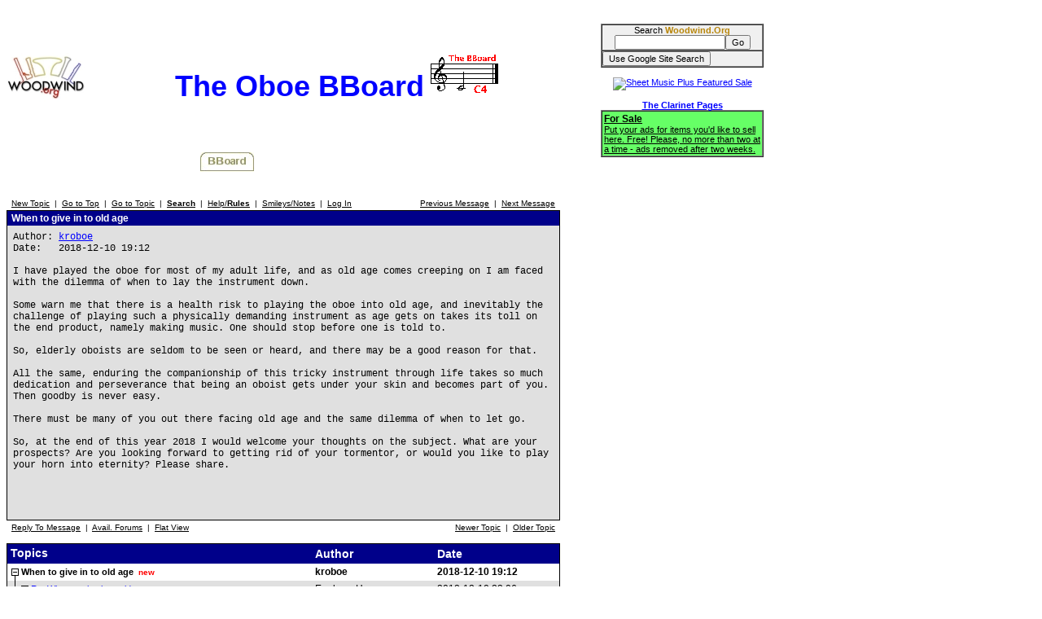

--- FILE ---
content_type: text/html
request_url: http://test.woodwind.org/clarinet/BBoard/read.html?f=10&i=29889&t=29889
body_size: 16661
content:
<!DOCTYPE html PUBLIC "-//W3C//DTD XHTML 1.0 Transitional//EN" "http://www.w3.org/TR/xhtml1/DTD/xhtml1-transitional.dtd">
<html>
<head>
<title>The Oboe BBoard</title>
<link rel="stylesheet" type="text/css" href="/CSS/Woodwind.css" />
<meta http-equiv="Content-Type" content="text/html; charset=utf-8" />
<meta http-equiv="X-UA-Compatible" content="IE=edge,chrome=1" />
<script src="/JS/Base.js" type="text/javascript"></script>
<script async src="https://pagead2.googlesyndication.com/pagead/js/adsbygoogle.js?client=ca-pub-4626466139341305"
     crossorigin="anonymous"></script></head>
<body>
<table width="931" border="0" cellpadding="0" cellspacing="0">
<tr>
<td align="left" valign="top" width="730"><p align="center" class="bigBanner"><a href="/index.html" onmouseover="setMenuBanner('To the WW5 Menu');" onmouseout="setMenuBanner('');"><img src="/images/tinylogo.jpg" hspace="0" vspace="0" border="0" align="left" height="60" width="96" alt="Woodwind.Org" /></a><span>The Oboe BBoard<img src="/clarinet/BBoard/images/C4.gif" hspace="0" vspace="0" border="0" height="53" width="97" alt="The C4 standard" /></span></p>
<div class="center"><table width="560" border="0" cellpadding="0" cellspacing="0">
<tr>
<td align="left" valign="top" width="560"><img src="/images/misc/transpix.gif" hspace="0" vspace="0" border="0" height="24" width="1" alt="&nbsp;" /><table width="560" border="0" cellpadding="0" cellspacing="0">
<tr>
<td align="left" valign="top" width="247">&nbsp;</td>
<td align="left" valign="top" width="66"><a href="/oboe/BBoard/index.html" onmouseover="setMenuBanner('The Oboe  Bulletin Board');swapImage(obBBoard,'/images/buttons/obBBoard(1).jpg')" onmouseout="setMenuBanner('');swapImage(obBBoard,'/images/buttons/obBBoard(0).jpg')"><img src="/images/buttons/obBBoard(0).jpg" hspace="0" vspace="0" border="0" height="24" width="66" alt="BBoard" name="obBBoard" /></a></td>
<td align="left" valign="top">&nbsp;</td>
<td align="left" valign="top">&nbsp;</td>
<td align="left" valign="top">&nbsp;</td>
<td align="left" valign="top">&nbsp;</td>
<td align="left" valign="top">&nbsp;</td>
<td align="left" valign="top">&nbsp;</td>
<td align="left" valign="top" width="246">&nbsp;</td>
</tr>
</table>
</td>
</tr>
<tr>
<td align="left" valign="top" width="560"><table width="560" border="0" cellpadding="0" cellspacing="0">
<tr>
<td align="center" valign="middle" width="559"><span class="smallBanner" id="banner">&nbsp;</span></td>
<td align="left" valign="top" width="1"><img src="/images/misc/transpix.gif" hspace="0" vspace="0" border="0" align="left" height="30" width="1" alt="&nbsp;" /></td>
</tr>
</table>
</td>
</tr>
</table>
</div>

<script language="JavaScript" type="text/javascript">

function delmsg(url){
ans=window.confirm("You are about to delete this\nmessage and all it's children.\n Do you want to continue?");
  if(ans){
    window.location.replace(url);
  }
}
</script>
<table width="680" cellspacing="0" cellpadding="3" border="0">
<tr>
    <td nowrap="nowrap" align="left"  bgcolor="#FFFFFF"><FONT color='#000000' class="PhorumNav">&nbsp;<a href="post.html?f=10"><FONT color='#000000' class="PhorumNav">New Topic</font></a>&nbsp;&nbsp;|&nbsp;&nbsp;<a href="list.html?f=10"><FONT color='#000000' class="PhorumNav">Go to Top</font></a>&nbsp;&nbsp;|&nbsp;&nbsp;<a href="list.html?f=10&t=1544482649&a=3"><FONT color='#000000' class="PhorumNav">Go to Topic</font></a>&nbsp;&nbsp;|&nbsp;&nbsp;<a href="search.html?f=10"><FONT color='#000000' class="PhorumNav"><b>Search</b></font></a>&nbsp;&nbsp;|&nbsp;&nbsp;<a href="help.html?f=10"><FONT color='#000000' class="PhorumNav">Help/<b>Rules</b></font></a>&nbsp;&nbsp;|&nbsp;&nbsp;<a href="smiley.html?f=10"><FONT color='#000000' class="PhorumNav">Smileys/Notes</font></a>&nbsp;&nbsp;|&nbsp;&nbsp;<a href="login.html?f=10"><FONT color='#000000' class="PhorumNav">Log In</font></a>&nbsp;</font></td>
    <td nowrap="nowrap" align="right"  bgcolor="#FFFFFF"><FONT color='#000000' class="PhorumNav">&nbsp;<a href="read.html?f=10&t=29889&a=1"><FONT color='#000000' class="PhorumNav">Previous Message</font></a>&nbsp;&nbsp;|&nbsp;&nbsp;<a href="read.html?f=10&i=29891&t=29889"><FONT color='#000000' class="PhorumNav">Next Message</font></a>&nbsp;</font></td>
</tr>
</table>
<a name="reply_29889"></a>
<table class="PhorumListTable" width="680" cellspacing="0" cellpadding="2" border="0">
<tr>
    <td  bgcolor="#00008a"><FONT class="PhorumTableHeader" color="#FFFFFF">&nbsp;When to give in to old age</font></td>
</tr>
<tr>
    <td  bgcolor="#e0e0e0" valign="TOP"><table width="100%" cellspacing="0" cellpadding="5" border="0">
<tr>
    <td  bgcolor="#e0e0e0" width="100%" valign="top"><font class="PhorumMessage" color="#000000">
Author:&nbsp;<a href="http://test.woodwind.org/clarinet/BBoard/profile.html?f=10&id=2911">kroboe</a>&nbsp;<br />
Date:&nbsp;&nbsp;&nbsp;2018-12-10 19:12<br />
<br />I have played the oboe for most of my adult life, and as old age  comes creeping on I am faced with the dilemma of when to lay the instrument down.  <br />
<br />
Some warn me that there is a health risk  to playing the oboe into old age, and inevitably the challenge of playing such a physically demanding instrument as age gets on takes its toll on the end product, namely making music. One should stop before one is told to.<br />
<br />
So, elderly oboists are seldom to be seen or heard, and there may be a good reason for that. <br />
<br />
All the same, enduring the companionship of this tricky instrument through life takes so much dedication and perseverance that being an oboist  gets under your skin and becomes part of you.  Then goodby is never easy.<br />
<br />
There must be many of you out there facing old age and the same  dilemma of  when to let go. <br />
<br />
So, at the end of this year 2018  I would welcome your thoughts on the subject.  What are your prospects? Are you looking forward to getting rid of your tormentor, or would you like to play your horn into eternity? Please share.<br />
<br />
<br /><br />
</font><p>
</td>
</tr>
</table>
</td>
</tr>

</table>
<table width="680" cellspacing="0" cellpadding="3" border="0">
<tr>
    <td valign="TOP" width=100%  bgcolor="#FFFFFF"><FONT color='#000000' class="PhorumNav"><FONT color='#000000' class="PhorumNav">&nbsp;<a href="read.html?f=10&i=29889&t=29889#REPLY"><FONT color='#000000' class="PhorumNav">Reply To Message</font></a>&nbsp;&nbsp;|&nbsp;&nbsp;<a href="index.html?f=0"><FONT color='#000000' class="PhorumNav">Avail. Forums</font></a>&nbsp;&nbsp;|&nbsp;&nbsp;<a href="read.html?f=10&i=29889&t=29889&v=f"><FONT color='#000000' class="PhorumNav">Flat View</font></a>&nbsp;</font></font></td>
    <td valign="TOP" align="RIGHT" nowrap="nowrap"  bgcolor="#FFFFFF"><FONT color='#000000' class="PhorumNav">&nbsp;<a href="read.html?f=10&t=29889&a=1"><FONT color='#000000' class="PhorumNav">Newer Topic</font></a>&nbsp;&nbsp;|&nbsp;&nbsp;<a href="read.html?f=10&t=29889&a=2"><FONT color='#000000' class="PhorumNav">Older Topic</font></a>&nbsp;</font></td>
</tr>
</table>
<p>
<table class="PhorumListTable" width="680" cellspacing="0" cellpadding="0" border="0">
<tr>
    <td class="PhorumListHeader" bgcolor="#00008a"><font color="#FFFFFF">&nbsp;Topics<img src="images/trans.gif" border="0" width=1 height=24 align="absmiddle"></font></td>
    <td class="PhorumListHeader" bgcolor="#00008a" nowrap="nowrap" width=150><font color="#FFFFFF">Author&nbsp;</font></td>
    <td class="PhorumListHeader" bgcolor="#00008a" nowrap="nowrap" width=150><font color="#FFFFFF">Date</font></td>
</tr>
<tr valign=middle>
<td class="PhorumListRow"  bgcolor="#ffffff"><table cellspacing="0" cellpadding="0" border="0"  bgcolor="#ffffff">
<tr>
<td><img src="http://test.woodwind.org/clarinet/BBoard/images/trans.gif" width="5" height="21" border="0"><img src="http://test.woodwind.org/clarinet/BBoard/images/m.gif" width="9" height="21" border="0"></td>
<td><font color="#000000">&nbsp;<strong>When to give in to old age</strong>&nbsp;&nbsp;</font><font class="PhorumNewFlag">new</font></td>
</tr>
</table></td>
<td class="PhorumListRow"  bgcolor="#ffffff" nowrap="nowrap"><font color="#000000"><strong>kroboe</strong></font></td>
<td class="PhorumListRow"  bgcolor="#ffffff" nowrap="nowrap"><font color="#000000"><strong>2018-12-10 19:12</strong>&nbsp;</font></td>
</tr>
<tr valign=middle>
<td class="PhorumListRow"  bgcolor="#e0e0e0"><table cellspacing="0" cellpadding="0" border="0"  bgcolor="#e0e0e0">
<tr>
<td><img src="http://test.woodwind.org/clarinet/BBoard/images/trans.gif" width="5" height="21" border="0"><img src="http://test.woodwind.org/clarinet/BBoard/images/t.gif" width="12" height="21" border="0"><img src="http://test.woodwind.org/clarinet/BBoard/images/m.gif" width="9" height="21" border="0"></td>
<td><font color="#000000">&nbsp;<a href="read.html?f=10&i=29891&t=29889">Re: When to give in to old age</a>&nbsp;&nbsp;</font><font class="PhorumNewFlag">new</font></td>
</tr>
</table></td>
<td class="PhorumListRow"  bgcolor="#e0e0e0" nowrap="nowrap"><font color="#000000">EaubeauHorn</font></td>
<td class="PhorumListRow"  bgcolor="#e0e0e0" nowrap="nowrap"><font color="#000000">2018-12-10 23:06&nbsp;</font></td>
</tr>
<tr valign=middle>
<td class="PhorumListRow"  bgcolor="#ffffff"><table cellspacing="0" cellpadding="0" border="0"  bgcolor="#ffffff">
<tr>
<td><img src="http://test.woodwind.org/clarinet/BBoard/images/trans.gif" width="5" height="21" border="0"><img src="http://test.woodwind.org/clarinet/BBoard/images/i.gif" width="12" height="21" border="0"><img src="http://test.woodwind.org/clarinet/BBoard/images/l.gif" width="12" height="21" border="0"><img src="http://test.woodwind.org/clarinet/BBoard/images/c.gif" width="9" height="21" border="0"></td>
<td><font color="#000000">&nbsp;<a href="read.html?f=10&i=29893&t=29889">Re: When to give in to old age</a>&nbsp;&nbsp;</font><font class="PhorumNewFlag">new</font></td>
</tr>
</table></td>
<td class="PhorumListRow"  bgcolor="#ffffff" nowrap="nowrap"><font color="#000000">Hotboy</font></td>
<td class="PhorumListRow"  bgcolor="#ffffff" nowrap="nowrap"><font color="#000000">2018-12-11 02:55&nbsp;</font></td>
</tr>
<tr valign=middle>
<td class="PhorumListRow"  bgcolor="#e0e0e0"><table cellspacing="0" cellpadding="0" border="0"  bgcolor="#e0e0e0">
<tr>
<td><img src="http://test.woodwind.org/clarinet/BBoard/images/trans.gif" width="5" height="21" border="0"><img src="http://test.woodwind.org/clarinet/BBoard/images/l.gif" width="12" height="21" border="0"><img src="http://test.woodwind.org/clarinet/BBoard/images/c.gif" width="9" height="21" border="0"></td>
<td><font color="#000000">&nbsp;<a href="read.html?f=10&i=29894&t=29889">Re: When to give in to old age</a>&nbsp;&nbsp;</font><font class="PhorumNewFlag">new</font></td>
</tr>
</table></td>
<td class="PhorumListRow"  bgcolor="#e0e0e0" nowrap="nowrap"><font color="#000000">oboist2</font></td>
<td class="PhorumListRow"  bgcolor="#e0e0e0" nowrap="nowrap"><font color="#000000">2018-12-11 02:57&nbsp;</font></td>
</tr>
</table>
<a name="REPLY"></a>
<br /><br />
<div>
<form action="login.html" method="post">
<input type="hidden" name="f" value="10" />
<input type="hidden" name="target" value="/clarinet/BBoard/read.html?f=10&i=29889&t=29889" />
<table cellspacing="0" cellpadding="0" border="0">
<tr>
    <td  bgcolor="#FFFFFF">
      <table cellspacing="0" cellpadding="2" border="0">
        <tr>
          <td><FONT color='#000000' class="PhorumNav">&nbsp;<a href="index.html?f=0"><FONT color='#000000' class="PhorumNav">Avail. Forums</font></a>&nbsp;&nbsp;|&nbsp;&nbsp;<a href="register.html?f=10&target=/clarinet/BBoard/read.html?f=10&i=29889&t=29889"><FONT color='#000000' class="PhorumNav">Need a Login? Register Here</font></a>&nbsp;</font></td>
        </tr>
      </table>
    </td>
</tr>
<tr>
    <td  bgcolor="#FFFFFF">
        <table class="PhorumListTable" cellspacing="0" cellpadding="2" border="0">
        <tr>
            <td class="PhorumTableHeader" height="21" colspan="2"  bgcolor="#00008a"><FONT color="#FFFFFF">&nbsp;User Login</font></td>
        </tr>
        <tr>
            <td  bgcolor="#ffffff" nowrap="nowrap"><font color="#000000">&nbsp;User Name:</font></td>
            <td  bgcolor="#ffffff"><input type="Text" name="username" size="30" maxlength="50" /></td>
        </tr>
        <tr>
            <td  bgcolor="#ffffff" nowrap="nowrap"><font color="#000000">&nbsp;Password:</font></td>
            <td  bgcolor="#ffffff"><input type="Password" name="password" size="30" maxlength="20" /></td>
        </tr>
        <tr>
            <td  bgcolor="#ffffff" nowrap="nowrap"><font color="#000000">&nbsp;Remember my login:</font></td>
            <td  bgcolor="#ffffff"><input type="checkbox" value="1" name="remember_login" checked="" /></td>
        </tr>	
        <tr>
            <td  bgcolor="#ffffff" nowrap="nowrap">&nbsp;</td>
            <td  bgcolor="#ffffff"><input type="submit" value="Login" />&nbsp;<br /><img src="images/trans.gif" width=3 height=3 border=0></td>
        </tr>
        </table>
    </td>
</tr>
</table>
</form>

<form action="login.html" method="post">
<input type="hidden" name="f" value="10" />
<input type="hidden" name="target" value="/clarinet/BBoard/read.html?f=10&i=29889&t=29889" />
<input type="hidden" name="forgotpass" value="1" />
<table cellspacing="0" cellpadding="0" border="0">
<tr>
    <td  bgcolor="#FFFFFF">

        <table class="PhorumListTable" width="400" cellspacing="0" cellpadding="2" border="0">
        <tr>
            <td class="PhorumTableHeader" height="21"  bgcolor="#00008a"><FONT color="#FFFFFF">&nbsp;Forgot Your Password?</font></td>
        </tr>
        <tr>
            <td  bgcolor="#ffffff"><font color="#000000">Enter your email address or user name below and a new password will be sent to the email address associated with your profile.</font></td>
        </tr>
        <tr>
            <td align="center"  bgcolor="#ffffff"><input type="Text" name="lookup" size="30" maxlength="50"> <input type="submit" value="Submit" /></td>
        </tr>
        </table>
    </td>
</tr>
</table>
</form>
</div>
</td>
<td align="left" valign="top" width="200"><form action="/Search/index.html" method="post"><input type="hidden" name="woodwind_index" value="woodwind_index" /><table width="200" border="1" cellpadding="0" cellspacing="0" class="searchBackground">
<tr>
<td align="center" valign="middle" width="100%">Search <span class="woodwindOrg">Woodwind.Org</span><br /><input type="text" name="words" size="20" maxlength="80" /><input type="submit" name="Submit" value="Go" /></td>
</tr>
<tr>
<td align="left" valign="top" width="100%"><input type="submit" name="Google" value="Use Google Site Search" /></td>
</tr>
</table>
</form>
<div class="center"><br /><a href="http://www.sheetmusicplus.com/a/featured.html?id=14785"><img src="http://gfxa.sheetmusicplus.com/smp_monthpromo_sb.gif" border=0 height=125 width=125 alt="Sheet Music Plus Featured Sale"></div>
<div class="center"><br /><span class="clarinetPages">The Clarinet Pages</span></div>
<table width="200" border="1" cellpadding="2" cellspacing="0" class="forSale">
<tr>
<td align="left" valign="top"><a href="http://test.woodwind.org/clarinet/BBoard/list.html?f=41" class="forSale" target="_blank"><span class="adTitle">For Sale<br /></span><span>Put your ads for items you'd like to sell here. Free! Please, no more than two at a time - ads removed after two weeks.</span></a></td>
</tr>
</table>
<br /></td>
<td align="left" valign="top" width="1" rowspan="2"><img src="/images/misc/transpix.gif" hspace="0" vspace="0" border="0" height="460" width="1" alt="&nbsp;" /></td>
</tr>
<tr>
<td align="left" valign="middle" colspan="2"><img src="/images/misc/transpix.gif" hspace="0" vspace="0" border="0" height="20" width="1" alt="&nbsp;" /><span class="footer">&nbsp;&nbsp;&nbsp;&nbsp;Copyright &copy; Woodwind.Org, Inc. All Rights Reserved&nbsp;&nbsp;&nbsp;&nbsp;<a href="http://test.woodwind.org/Privacy.html" class="footer" target="_blank">Privacy Policy</a>&nbsp;&nbsp;&nbsp;&nbsp;Contact <a href="mailto:charette@woodwind.org?Subject=" class="footer">charette@woodwind.org</a></span>
<!--  -->
</td>
</tr>
</table>
<script type="text/javascript">
var gaJsHost = (("https:" == document.location.protocol) ? "https://ssl." : "http://www.");
document.write(unescape("%3Cscript src='" + gaJsHost + "google-analytics.com/ga.js' type='text/javascript'%3E%3C/script%3E"));
</script>
<script type="text/javascript">
try {
var pageTracker = _gat._getTracker("UA-8611312-1");
pageTracker._trackPageview();
} catch(err) {}</script></body>
</html>

--- FILE ---
content_type: text/html; charset=utf-8
request_url: https://www.google.com/recaptcha/api2/aframe
body_size: 267
content:
<!DOCTYPE HTML><html><head><meta http-equiv="content-type" content="text/html; charset=UTF-8"></head><body><script nonce="8LsYM00OrkCMy-l317YEyg">/** Anti-fraud and anti-abuse applications only. See google.com/recaptcha */ try{var clients={'sodar':'https://pagead2.googlesyndication.com/pagead/sodar?'};window.addEventListener("message",function(a){try{if(a.source===window.parent){var b=JSON.parse(a.data);var c=clients[b['id']];if(c){var d=document.createElement('img');d.src=c+b['params']+'&rc='+(localStorage.getItem("rc::a")?sessionStorage.getItem("rc::b"):"");window.document.body.appendChild(d);sessionStorage.setItem("rc::e",parseInt(sessionStorage.getItem("rc::e")||0)+1);localStorage.setItem("rc::h",'1768934226335');}}}catch(b){}});window.parent.postMessage("_grecaptcha_ready", "*");}catch(b){}</script></body></html>